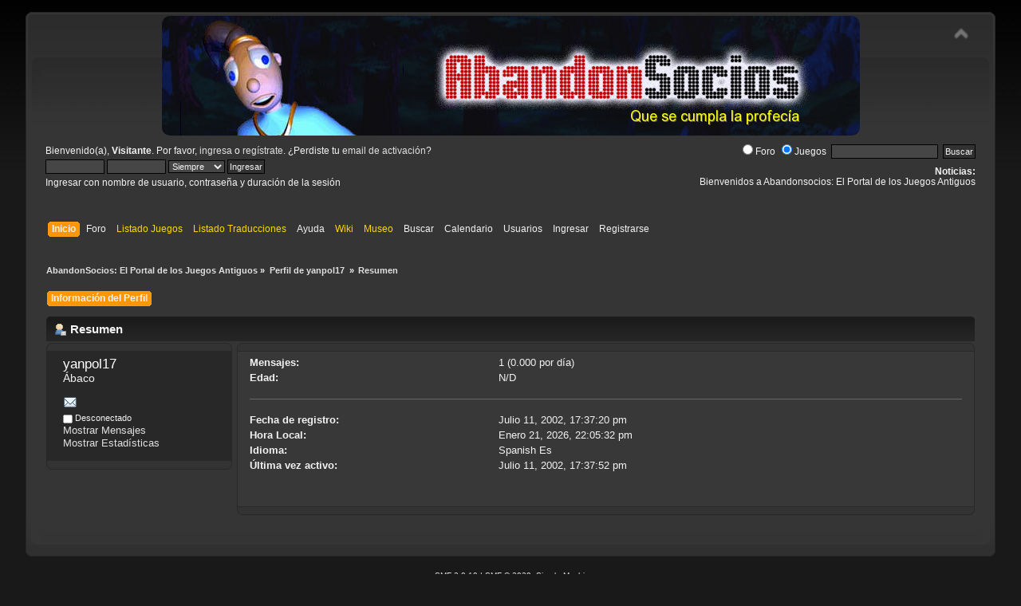

--- FILE ---
content_type: text/html; charset=UTF-8
request_url: https://www.abandonsocios.org/index.php?action=profile;u=43
body_size: 4092
content:
<!DOCTYPE html PUBLIC "-//W3C//DTD XHTML 1.0 Transitional//EN" "http://www.w3.org/TR/xhtml1/DTD/xhtml1-transitional.dtd">
<html xmlns="http://www.w3.org/1999/xhtml">
<head>
	<link rel="stylesheet" type="text/css" href="https://www.abandonsocios.org/foro/Themes/default/css/index.css?fin20" />
	<link rel="stylesheet" type="text/css" href="https://www.abandonsocios.org/foro/Themes/default/css/webkit.css" />
	<script type="text/javascript" src="https://www.abandonsocios.org/foro/Themes/default/scripts/script.js?fin20"></script>
	<script type="text/javascript" src="https://www.abandonsocios.org/foro/Themes/default/scripts/theme.js?fin20"></script>
	<script type="text/javascript"><!-- // --><![CDATA[
		var smf_theme_url = "https://www.abandonsocios.org/foro/Themes/default";
		var smf_default_theme_url = "https://www.abandonsocios.org/foro/Themes/default";
		var smf_images_url = "https://www.abandonsocios.org/foro/Themes/default/images";
		var smf_scripturl = "https://www.abandonsocios.org/index.php?PHPSESSID=33ej51v3nu9l63thpm7e4dtl52&amp;";
		var smf_iso_case_folding = false;
		var smf_charset = "UTF-8";
		var ajax_notification_text = "Cargando...";
		var ajax_notification_cancel_text = "Cancelar";
	// ]]></script>
	<meta http-equiv="Content-Type" content="text/html; charset=UTF-8" />
	<meta name="description" content="Perfil de yanpol17 " />
	<title>Perfil de yanpol17 </title>
	<link rel="canonical" href="https://www.abandonsocios.org/index.php?action=profile;u=43" />
	<link rel="help" href="https://www.abandonsocios.org/index.php?PHPSESSID=33ej51v3nu9l63thpm7e4dtl52&amp;action=help" />
	<link rel="search" href="https://www.abandonsocios.org/index.php?PHPSESSID=33ej51v3nu9l63thpm7e4dtl52&amp;action=search" />
	<link rel="contents" href="https://www.abandonsocios.org/index.php?PHPSESSID=33ej51v3nu9l63thpm7e4dtl52&amp;" />
	<link rel="alternate" type="application/rss+xml" title="AbandonSocios: El Portal de los Juegos Antiguos - RSS" href="https://www.abandonsocios.org/index.php?PHPSESSID=33ej51v3nu9l63thpm7e4dtl52&amp;type=rss;action=.xml" /><!-- nCode Image Resizer -->
	<script type="text/javascript" src="https://www.abandonsocios.org/foro/Themes/default/ncode_imageresizer.js"></script>
	<script language="JavaScript" type="text/javascript"><!-- // -->
	NcodeImageResizer.BBURL = "https://www.abandonsocios.org/foro/Themes/default/images";
	NcodeImageResizer.MODE = "enlarge";
	NcodeImageResizer.MAXWIDTH = "640";
	NcodeImageResizer.MAXHEIGHT = "640";
	vbphrase = new Array();
	vbphrase['ncode_imageresizer_warning_small'] = 'Pincha en esta barra para ver la imagen en su tamaño original.';
	vbphrase['ncode_imageresizer_warning_filesize'] = 'Esta imagen ha sido redimensionada. Pincha en la barra para verla en su tamaño original (%1$sx%2$s px y pesa %3$sKB).';
	vbphrase['ncode_imageresizer_warning_no_filesize'] = 'Esta imagen ha sido redimensionada. Pincha en la barra para verla en su tamaño original (%1$sx%2$s px).';
	vbphrase['ncode_imageresizer_warning_fullsize'] = 'Pincha en la barra para ver la imagen en pequeño.';
	// ]]></script>
	<link rel="stylesheet" type="text/css" href="https://www.abandonsocios.org/foro/Themes/default/css/BBCode-YouTube2.css" />
	<link rel="stylesheet" type="text/css" id="portal_css" href="https://www.abandonsocios.org/foro/Themes/default/css/portal.css" />
	<script type="text/javascript" src="https://www.abandonsocios.org/foro/Themes/default/scripts/portal.js?237"></script>
	<script type="text/javascript"><!-- // --><![CDATA[
		var sp_images_url = "https://www.abandonsocios.org/foro/Themes/default/images/sp";
		var sp_script_url = "https://www.abandonsocios.org/index.php?PHPSESSID=33ej51v3nu9l63thpm7e4dtl52&amp;";
		function sp_collapseBlock(id)
		{
			mode = document.getElementById("sp_block_" + id).style.display == "" ? 0 : 1;
			document.cookie = "sp_block_" + id + "=" + (mode ? 0 : 1);
			document.getElementById("sp_collapse_" + id).src = smf_images_url + (mode ? "/collapse.gif" : "/expand.gif");
			document.getElementById("sp_block_" + id).style.display = mode ? "" : "none";
		}
		function sp_collapseSide(id)
		{
			var sp_sides = new Array();
			sp_sides[1] = "sp_left";
			sp_sides[4] = "sp_right";
			mode = document.getElementById(sp_sides[id]).style.display == "" ? 0 : 1;
			document.cookie = sp_sides[id] + "=" + (mode ? 0 : 1);
			document.getElementById("sp_collapse_side" + id).src = sp_images_url + (mode ? "/collapse.png" : "/expand.png");
			document.getElementById(sp_sides[id]).style.display = mode ? "" : "none";
		}
	// ]]></script>
        <link href="https://groups.tapatalk-cdn.com/static/manifest/manifest.json" rel="manifest">
        
        <meta name="apple-itunes-app" content="app-id=307880732, affiliate-data=at=10lR7C, app-argument=tapatalk://www.abandonsocios.org/?location=profile&uid=43" />
        
</head>
<body>
<div id="wrapper" style="width: 95%">
	<div id="header"><div class="frame">
		<div id="top_section">
			<img id="upshrink" src="https://www.abandonsocios.org/foro/Themes/default/images/upshrink.png" alt="*" title="Encoger o expandir encabezado." style="display: none;" />
			<h1 class="forumtitle">
				<a href="https://www.abandonsocios.org"><img src="https://www.abandonsocios.org/header/rotator.php" alt="AbandonSocios: El Portal de los Juegos Antiguos" /></a>
			</h1>
		</div>
		<div id="upper_section" class="middletext">
			<div class="user">
				<script type="text/javascript" src="https://www.abandonsocios.org/foro/Themes/default/scripts/sha1.js"></script>
				<form id="guest_form" action="https://www.abandonsocios.org/index.php?PHPSESSID=33ej51v3nu9l63thpm7e4dtl52&amp;action=login2" method="post" accept-charset="UTF-8"  onsubmit="hashLoginPassword(this, '1135202c789cb8434564d185bdbc611e');">
					<div class="info">Bienvenido(a), <strong>Visitante</strong>. Por favor, <a href="https://www.abandonsocios.org/index.php?PHPSESSID=33ej51v3nu9l63thpm7e4dtl52&amp;action=login">ingresa</a> o <a href="https://www.abandonsocios.org/index.php?PHPSESSID=33ej51v3nu9l63thpm7e4dtl52&amp;action=register">regístrate</a>.
¿Perdiste tu  <a href="https://www.abandonsocios.org/index.php?PHPSESSID=33ej51v3nu9l63thpm7e4dtl52&amp;action=activate">email de activación</a>?</div>
					<input type="text" name="user" size="10" class="input_text" />
					<input type="password" name="passwrd" size="10" class="input_password" />
					<select name="cookielength">
						<option value="60">1 Hora</option>
						<option value="1440">1 Día</option>
						<option value="10080">1 Semana</option>
						<option value="43200">1 Mes</option>
						<option value="-1" selected="selected">Siempre</option>
					</select>
					<input type="submit" value="Ingresar" class="button_submit" /><br />
					<div class="info">Ingresar con nombre de usuario, contraseña y duración de la sesión</div>
					<input type="hidden" name="hash_passwrd" value="" /><input type="hidden" name="c50c95a" value="1135202c789cb8434564d185bdbc611e" />
				</form>
			</div>
			<div class="news normaltext">
				<form id="search_form" action="https://www.abandonsocios.org/index.php?PHPSESSID=33ej51v3nu9l63thpm7e4dtl52&amp;action=search0" method="post" accept-charset="UTF-8">
					<label><input type="radio" name="donde" value="foro">Foro</label>
					<label><input type="radio" name="donde" value="juegos"checked>Juegos</label>&nbsp;
					<input type="text" name="search" value="" class="input_text" />&nbsp;
					<input type="submit" name="submit" value="Buscar" class="button_submit" />
					<input type="hidden" name="advanced" value="0" /></form>
				<h2>Noticias: </h2>
				<p>Bienvenidos a Abandonsocios: El Portal de los Juegos Antiguos</p>
			</div>
		</div>
		<br class="clear" />
		<script type="text/javascript"><!-- // --><![CDATA[
			var oMainHeaderToggle = new smc_Toggle({
				bToggleEnabled: true,
				bCurrentlyCollapsed: false,
				aSwappableContainers: [
					'upper_section'
				],
				aSwapImages: [
					{
						sId: 'upshrink',
						srcExpanded: smf_images_url + '/upshrink.png',
						altExpanded: 'Encoger o expandir encabezado.',
						srcCollapsed: smf_images_url + '/upshrink2.png',
						altCollapsed: 'Encoger o expandir encabezado.'
					}
				],
				oThemeOptions: {
					bUseThemeSettings: false,
					sOptionName: 'collapse_header',
					sSessionVar: 'c50c95a',
					sSessionId: '1135202c789cb8434564d185bdbc611e'
				},
				oCookieOptions: {
					bUseCookie: true,
					sCookieName: 'upshrink'
				}
			});
		// ]]></script>
		<div id="main_menu">
			<ul class="dropmenu" id="menu_nav">
				<li id="button_home">
					<a class="active firstlevel" href="https://www.abandonsocios.org/index.php?PHPSESSID=33ej51v3nu9l63thpm7e4dtl52&amp;">
						<span class="last firstlevel">Inicio</span>
					</a>
				</li>
				<li id="button_forum">
					<a class="firstlevel" href="https://www.abandonsocios.org/index.php?PHPSESSID=33ej51v3nu9l63thpm7e4dtl52&amp;action=forum">
						<span class="firstlevel">Foro</span>
					</a>
				</li>
				<li id="button_enlaces">
					<a class="special_link firstlevel" href="https://www.abandonsocios.org/index.php?PHPSESSID=33ej51v3nu9l63thpm7e4dtl52&amp;action=enlaces">
						<span class="firstlevel">Listado Juegos</span>
					</a>
				</li>
				<li id="button_traducciones">
					<a class="special_link firstlevel" href="https://www.abandonsocios.org/index.php?PHPSESSID=33ej51v3nu9l63thpm7e4dtl52&amp;action=traducciones">
						<span class="firstlevel">Listado Traducciones</span>
					</a>
				</li>
				<li id="button_help">
					<a class="firstlevel" href="https://www.abandonsocios.org/index.php?PHPSESSID=33ej51v3nu9l63thpm7e4dtl52&amp;action=help">
						<span class="firstlevel">Ayuda</span>
					</a>
				</li>
				<li id="button_wiki">
					<a class="special_link firstlevel" href="https://www.abandonsocios.org/wiki">
						<span class="firstlevel">Wiki</span>
					</a>
				</li>
				<li id="button_museo">
					<a class="special_link firstlevel" href="https://www.abandonsocios.org/museo">
						<span class="firstlevel">Museo</span>
					</a>
				</li>
				<li id="button_search">
					<a class="firstlevel" href="https://www.abandonsocios.org/index.php?PHPSESSID=33ej51v3nu9l63thpm7e4dtl52&amp;action=search">
						<span class="firstlevel">Buscar</span>
					</a>
				</li>
				<li id="button_calendar">
					<a class="firstlevel" href="https://www.abandonsocios.org/index.php?PHPSESSID=33ej51v3nu9l63thpm7e4dtl52&amp;action=calendar">
						<span class="firstlevel">Calendario</span>
					</a>
				</li>
				<li id="button_mlist">
					<a class="firstlevel" href="https://www.abandonsocios.org/index.php?PHPSESSID=33ej51v3nu9l63thpm7e4dtl52&amp;action=mlist">
						<span class="firstlevel">Usuarios</span>
					</a>
					<ul>
						<li>
							<a href="https://www.abandonsocios.org/index.php?PHPSESSID=33ej51v3nu9l63thpm7e4dtl52&amp;action=mlist">
								<span>Ver la lista de usuarios</span>
							</a>
						</li>
						<li>
							<a href="https://www.abandonsocios.org/index.php?PHPSESSID=33ej51v3nu9l63thpm7e4dtl52&amp;action=mlist;sa=search">
								<span class="last">Buscar usuarios por</span>
							</a>
						</li>
					</ul>
				</li>
				<li id="button_login">
					<a class="firstlevel" href="https://www.abandonsocios.org/index.php?PHPSESSID=33ej51v3nu9l63thpm7e4dtl52&amp;action=login">
						<span class="firstlevel">Ingresar</span>
					</a>
				</li>
				<li id="button_register">
					<a class="firstlevel" href="https://www.abandonsocios.org/index.php?PHPSESSID=33ej51v3nu9l63thpm7e4dtl52&amp;action=register">
						<span class="last firstlevel">Registrarse</span>
					</a>
				</li>
			</ul>
		</div>
		<br class="clear" />
	</div></div>
	<div id="content_section"><div class="frame">
		<div id="main_content_section">
	<div class="navigate_section">
		<ul>
			<li>
				<a href="https://www.abandonsocios.org/index.php?PHPSESSID=33ej51v3nu9l63thpm7e4dtl52&amp;action=forum"><span>AbandonSocios: El Portal de los Juegos Antiguos</span></a> &#187;
			</li>
			<li>
				<a href="https://www.abandonsocios.org/index.php?PHPSESSID=33ej51v3nu9l63thpm7e4dtl52&amp;action=profile;u=43"><span>Perfil de yanpol17 </span></a> &#187;
			</li>
			<li class="last">
				<a href="https://www.abandonsocios.org/index.php?PHPSESSID=33ej51v3nu9l63thpm7e4dtl52&amp;action=profile;u=43;area=summary"><span>Resumen</span></a>
			</li>
		</ul>
	</div>
	<table id="sp_main">
		<tr>
			<td id="sp_center">
<div id="admin_menu">
	<ul class="dropmenu" id="dropdown_menu_1">
			<li><a class="active firstlevel" href="#"><span class="firstlevel">Información del Perfil</span></a>
				<ul>
					<li>
						<a class="chosen" href="https://www.abandonsocios.org/index.php?PHPSESSID=33ej51v3nu9l63thpm7e4dtl52&amp;action=profile;area=summary;u=43"><span>Resumen</span></a>
					</li>
					<li>
						<a href="https://www.abandonsocios.org/index.php?PHPSESSID=33ej51v3nu9l63thpm7e4dtl52&amp;action=profile;area=statistics;u=43"><span>Mostrar Estadísticas</span></a>
					</li>
					<li>
						<a href="https://www.abandonsocios.org/index.php?PHPSESSID=33ej51v3nu9l63thpm7e4dtl52&amp;action=profile;area=showposts;u=43"><span>Mostrar Mensajes...</span></a>
						<ul>
							<li>
								<a href="https://www.abandonsocios.org/index.php?PHPSESSID=33ej51v3nu9l63thpm7e4dtl52&amp;action=profile;area=showposts;sa=messages;u=43"><span>Mensajes</span></a>
							</li>
							<li>
								<a href="https://www.abandonsocios.org/index.php?PHPSESSID=33ej51v3nu9l63thpm7e4dtl52&amp;action=profile;area=showposts;sa=topics;u=43"><span>Temas</span></a>
							</li>
							<li>
								<a href="https://www.abandonsocios.org/index.php?PHPSESSID=33ej51v3nu9l63thpm7e4dtl52&amp;action=profile;area=showposts;sa=attach;u=43"><span>Adjuntos</span></a>
							</li>
						</ul>
					</li>
				</ul>
			</li>
	</ul>
</div>
<div id="admin_content">
	<script type="text/javascript" src="https://www.abandonsocios.org/foro/Themes/default/scripts/profile.js"></script>
	<script type="text/javascript"><!-- // --><![CDATA[
		disableAutoComplete();
	// ]]></script>
<div id="profileview" class="flow_auto">
	<div class="cat_bar">
		<h3 class="catbg">
			<span class="ie6_header floatleft"><img src="https://www.abandonsocios.org/foro/Themes/default/images/icons/profile_sm.gif" alt="" class="icon" />Resumen</span>
		</h3>
	</div>
	<div id="basicinfo">
		<div class="windowbg">
			<span class="topslice"><span></span></span>
			<div class="content flow_auto">
				<div class="username"><h4><span style="color:#ffffff;">yanpol17</span> <span class="position">Ábaco</span></h4></div>
				
				<ul class="reset">
					<li><a href="https://www.abandonsocios.org/index.php?PHPSESSID=33ej51v3nu9l63thpm7e4dtl52&amp;action=emailuser;sa=email;uid=43" title="" rel="nofollow"><img src="https://www.abandonsocios.org/foro/Themes/default/images/email_sm.gif" alt="Email" /></a></li>
				
				
				
				
			</ul>
			<span id="userstatus"><img src="https://www.abandonsocios.org/foro/Themes/default/images/useroff.gif" alt="Desconectado" align="middle" /><span class="smalltext"> Desconectado</span>
				</span>
				<p id="infolinks">
					<a href="https://www.abandonsocios.org/index.php?PHPSESSID=33ej51v3nu9l63thpm7e4dtl52&amp;action=profile;area=showposts;u=43">Mostrar Mensajes</a><br />
					<a href="https://www.abandonsocios.org/index.php?PHPSESSID=33ej51v3nu9l63thpm7e4dtl52&amp;action=profile;area=statistics;u=43">Mostrar Estadísticas</a>
				</p>
			</div>
			<span class="botslice"><span></span></span>
		</div>
	</div>
	<div id="detailedinfo">
		<div class="windowbg2">
			<span class="topslice"><span></span></span>
			<div class="content">
				<dl>
					<dt>Mensajes: </dt>
					<dd>1 (0.000 por día)</dd>
					<dt>Edad:</dt>
					<dd>N/D</dd>
				</dl>
				<dl class="noborder">
					<dt>Fecha de registro: </dt>
					<dd>Julio 11, 2002, 17:37:20 pm</dd>
					<dt>Hora Local:</dt>
					<dd>Enero 21, 2026, 22:05:32 pm</dd>
					<dt>Idioma:</dt>
					<dd>Spanish Es</dd>
					<dt>Última vez activo: </dt>
					<dd>Julio 11, 2002, 17:37:52 pm</dd>
				</dl>
			</div>
			<span class="botslice"><span></span></span>
		</div>
	</div>
<div class="clear"></div>
</div>
</div>
			</td>
		</tr>
	</table>
		</div>
	</div></div>
	<div id="footer_section"><div class="frame">
		<ul class="reset">
			<li class="copyright" style="line-height: 1.5em;">
			<span class="smalltext" style="display: inline; visibility: visible; font-family: Verdana, Arial, sans-serif;"><a href="https://www.abandonsocios.org/index.php?PHPSESSID=33ej51v3nu9l63thpm7e4dtl52&amp;action=credits" title="Simple Machines Forum" target="_blank" class="new_win">SMF 2.0.19</a> |
 <a href="http://www.simplemachines.org/about/smf/license.php" title="License" target="_blank" class="new_win">SMF &copy; 2020</a>, <a href="http://www.simplemachines.org" title="Simple Machines" target="_blank" class="new_win">Simple Machines</a><br /><a href="https://simpleportal.net/" target="_blank" class="new_win">SimplePortal 2.3.7 &copy; 2008-2026, SimplePortal</a>
			</span></li>
			<li><a id="button_xhtml" href="http://validator.w3.org/check?uri=referer" target="_blank" class="new_win" title="¡XHTML 1.0 válido!"><span>XHTML</span></a></li>
			<li><a id="button_rss" href="https://www.abandonsocios.org/index.php?PHPSESSID=33ej51v3nu9l63thpm7e4dtl52&amp;action=.xml;type=rss" class="new_win"><span>RSS</span></a></li>
			<li class="last"><a id="button_wap2" href="https://www.abandonsocios.org/index.php?PHPSESSID=33ej51v3nu9l63thpm7e4dtl52&amp;wap2" class="new_win"><span>WAP2</span></a></li>
		</ul>
	</div></div>
</div>
</body></html>